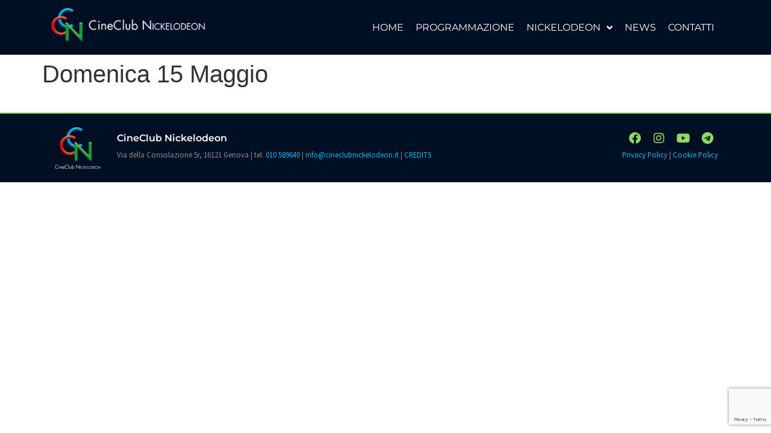

--- FILE ---
content_type: text/html; charset=utf-8
request_url: https://www.google.com/recaptcha/api2/anchor?ar=1&k=6LdugrwUAAAAAOGQl7QWGhd8_YLbtM7zMYjmJ131&co=aHR0cHM6Ly93d3cuY2luZWNsdWJuaWNrZWxvZGVvbi5pdDo0NDM.&hl=en&v=9TiwnJFHeuIw_s0wSd3fiKfN&size=invisible&anchor-ms=20000&execute-ms=30000&cb=l3x666yjuul1
body_size: 48560
content:
<!DOCTYPE HTML><html dir="ltr" lang="en"><head><meta http-equiv="Content-Type" content="text/html; charset=UTF-8">
<meta http-equiv="X-UA-Compatible" content="IE=edge">
<title>reCAPTCHA</title>
<style type="text/css">
/* cyrillic-ext */
@font-face {
  font-family: 'Roboto';
  font-style: normal;
  font-weight: 400;
  font-stretch: 100%;
  src: url(//fonts.gstatic.com/s/roboto/v48/KFO7CnqEu92Fr1ME7kSn66aGLdTylUAMa3GUBHMdazTgWw.woff2) format('woff2');
  unicode-range: U+0460-052F, U+1C80-1C8A, U+20B4, U+2DE0-2DFF, U+A640-A69F, U+FE2E-FE2F;
}
/* cyrillic */
@font-face {
  font-family: 'Roboto';
  font-style: normal;
  font-weight: 400;
  font-stretch: 100%;
  src: url(//fonts.gstatic.com/s/roboto/v48/KFO7CnqEu92Fr1ME7kSn66aGLdTylUAMa3iUBHMdazTgWw.woff2) format('woff2');
  unicode-range: U+0301, U+0400-045F, U+0490-0491, U+04B0-04B1, U+2116;
}
/* greek-ext */
@font-face {
  font-family: 'Roboto';
  font-style: normal;
  font-weight: 400;
  font-stretch: 100%;
  src: url(//fonts.gstatic.com/s/roboto/v48/KFO7CnqEu92Fr1ME7kSn66aGLdTylUAMa3CUBHMdazTgWw.woff2) format('woff2');
  unicode-range: U+1F00-1FFF;
}
/* greek */
@font-face {
  font-family: 'Roboto';
  font-style: normal;
  font-weight: 400;
  font-stretch: 100%;
  src: url(//fonts.gstatic.com/s/roboto/v48/KFO7CnqEu92Fr1ME7kSn66aGLdTylUAMa3-UBHMdazTgWw.woff2) format('woff2');
  unicode-range: U+0370-0377, U+037A-037F, U+0384-038A, U+038C, U+038E-03A1, U+03A3-03FF;
}
/* math */
@font-face {
  font-family: 'Roboto';
  font-style: normal;
  font-weight: 400;
  font-stretch: 100%;
  src: url(//fonts.gstatic.com/s/roboto/v48/KFO7CnqEu92Fr1ME7kSn66aGLdTylUAMawCUBHMdazTgWw.woff2) format('woff2');
  unicode-range: U+0302-0303, U+0305, U+0307-0308, U+0310, U+0312, U+0315, U+031A, U+0326-0327, U+032C, U+032F-0330, U+0332-0333, U+0338, U+033A, U+0346, U+034D, U+0391-03A1, U+03A3-03A9, U+03B1-03C9, U+03D1, U+03D5-03D6, U+03F0-03F1, U+03F4-03F5, U+2016-2017, U+2034-2038, U+203C, U+2040, U+2043, U+2047, U+2050, U+2057, U+205F, U+2070-2071, U+2074-208E, U+2090-209C, U+20D0-20DC, U+20E1, U+20E5-20EF, U+2100-2112, U+2114-2115, U+2117-2121, U+2123-214F, U+2190, U+2192, U+2194-21AE, U+21B0-21E5, U+21F1-21F2, U+21F4-2211, U+2213-2214, U+2216-22FF, U+2308-230B, U+2310, U+2319, U+231C-2321, U+2336-237A, U+237C, U+2395, U+239B-23B7, U+23D0, U+23DC-23E1, U+2474-2475, U+25AF, U+25B3, U+25B7, U+25BD, U+25C1, U+25CA, U+25CC, U+25FB, U+266D-266F, U+27C0-27FF, U+2900-2AFF, U+2B0E-2B11, U+2B30-2B4C, U+2BFE, U+3030, U+FF5B, U+FF5D, U+1D400-1D7FF, U+1EE00-1EEFF;
}
/* symbols */
@font-face {
  font-family: 'Roboto';
  font-style: normal;
  font-weight: 400;
  font-stretch: 100%;
  src: url(//fonts.gstatic.com/s/roboto/v48/KFO7CnqEu92Fr1ME7kSn66aGLdTylUAMaxKUBHMdazTgWw.woff2) format('woff2');
  unicode-range: U+0001-000C, U+000E-001F, U+007F-009F, U+20DD-20E0, U+20E2-20E4, U+2150-218F, U+2190, U+2192, U+2194-2199, U+21AF, U+21E6-21F0, U+21F3, U+2218-2219, U+2299, U+22C4-22C6, U+2300-243F, U+2440-244A, U+2460-24FF, U+25A0-27BF, U+2800-28FF, U+2921-2922, U+2981, U+29BF, U+29EB, U+2B00-2BFF, U+4DC0-4DFF, U+FFF9-FFFB, U+10140-1018E, U+10190-1019C, U+101A0, U+101D0-101FD, U+102E0-102FB, U+10E60-10E7E, U+1D2C0-1D2D3, U+1D2E0-1D37F, U+1F000-1F0FF, U+1F100-1F1AD, U+1F1E6-1F1FF, U+1F30D-1F30F, U+1F315, U+1F31C, U+1F31E, U+1F320-1F32C, U+1F336, U+1F378, U+1F37D, U+1F382, U+1F393-1F39F, U+1F3A7-1F3A8, U+1F3AC-1F3AF, U+1F3C2, U+1F3C4-1F3C6, U+1F3CA-1F3CE, U+1F3D4-1F3E0, U+1F3ED, U+1F3F1-1F3F3, U+1F3F5-1F3F7, U+1F408, U+1F415, U+1F41F, U+1F426, U+1F43F, U+1F441-1F442, U+1F444, U+1F446-1F449, U+1F44C-1F44E, U+1F453, U+1F46A, U+1F47D, U+1F4A3, U+1F4B0, U+1F4B3, U+1F4B9, U+1F4BB, U+1F4BF, U+1F4C8-1F4CB, U+1F4D6, U+1F4DA, U+1F4DF, U+1F4E3-1F4E6, U+1F4EA-1F4ED, U+1F4F7, U+1F4F9-1F4FB, U+1F4FD-1F4FE, U+1F503, U+1F507-1F50B, U+1F50D, U+1F512-1F513, U+1F53E-1F54A, U+1F54F-1F5FA, U+1F610, U+1F650-1F67F, U+1F687, U+1F68D, U+1F691, U+1F694, U+1F698, U+1F6AD, U+1F6B2, U+1F6B9-1F6BA, U+1F6BC, U+1F6C6-1F6CF, U+1F6D3-1F6D7, U+1F6E0-1F6EA, U+1F6F0-1F6F3, U+1F6F7-1F6FC, U+1F700-1F7FF, U+1F800-1F80B, U+1F810-1F847, U+1F850-1F859, U+1F860-1F887, U+1F890-1F8AD, U+1F8B0-1F8BB, U+1F8C0-1F8C1, U+1F900-1F90B, U+1F93B, U+1F946, U+1F984, U+1F996, U+1F9E9, U+1FA00-1FA6F, U+1FA70-1FA7C, U+1FA80-1FA89, U+1FA8F-1FAC6, U+1FACE-1FADC, U+1FADF-1FAE9, U+1FAF0-1FAF8, U+1FB00-1FBFF;
}
/* vietnamese */
@font-face {
  font-family: 'Roboto';
  font-style: normal;
  font-weight: 400;
  font-stretch: 100%;
  src: url(//fonts.gstatic.com/s/roboto/v48/KFO7CnqEu92Fr1ME7kSn66aGLdTylUAMa3OUBHMdazTgWw.woff2) format('woff2');
  unicode-range: U+0102-0103, U+0110-0111, U+0128-0129, U+0168-0169, U+01A0-01A1, U+01AF-01B0, U+0300-0301, U+0303-0304, U+0308-0309, U+0323, U+0329, U+1EA0-1EF9, U+20AB;
}
/* latin-ext */
@font-face {
  font-family: 'Roboto';
  font-style: normal;
  font-weight: 400;
  font-stretch: 100%;
  src: url(//fonts.gstatic.com/s/roboto/v48/KFO7CnqEu92Fr1ME7kSn66aGLdTylUAMa3KUBHMdazTgWw.woff2) format('woff2');
  unicode-range: U+0100-02BA, U+02BD-02C5, U+02C7-02CC, U+02CE-02D7, U+02DD-02FF, U+0304, U+0308, U+0329, U+1D00-1DBF, U+1E00-1E9F, U+1EF2-1EFF, U+2020, U+20A0-20AB, U+20AD-20C0, U+2113, U+2C60-2C7F, U+A720-A7FF;
}
/* latin */
@font-face {
  font-family: 'Roboto';
  font-style: normal;
  font-weight: 400;
  font-stretch: 100%;
  src: url(//fonts.gstatic.com/s/roboto/v48/KFO7CnqEu92Fr1ME7kSn66aGLdTylUAMa3yUBHMdazQ.woff2) format('woff2');
  unicode-range: U+0000-00FF, U+0131, U+0152-0153, U+02BB-02BC, U+02C6, U+02DA, U+02DC, U+0304, U+0308, U+0329, U+2000-206F, U+20AC, U+2122, U+2191, U+2193, U+2212, U+2215, U+FEFF, U+FFFD;
}
/* cyrillic-ext */
@font-face {
  font-family: 'Roboto';
  font-style: normal;
  font-weight: 500;
  font-stretch: 100%;
  src: url(//fonts.gstatic.com/s/roboto/v48/KFO7CnqEu92Fr1ME7kSn66aGLdTylUAMa3GUBHMdazTgWw.woff2) format('woff2');
  unicode-range: U+0460-052F, U+1C80-1C8A, U+20B4, U+2DE0-2DFF, U+A640-A69F, U+FE2E-FE2F;
}
/* cyrillic */
@font-face {
  font-family: 'Roboto';
  font-style: normal;
  font-weight: 500;
  font-stretch: 100%;
  src: url(//fonts.gstatic.com/s/roboto/v48/KFO7CnqEu92Fr1ME7kSn66aGLdTylUAMa3iUBHMdazTgWw.woff2) format('woff2');
  unicode-range: U+0301, U+0400-045F, U+0490-0491, U+04B0-04B1, U+2116;
}
/* greek-ext */
@font-face {
  font-family: 'Roboto';
  font-style: normal;
  font-weight: 500;
  font-stretch: 100%;
  src: url(//fonts.gstatic.com/s/roboto/v48/KFO7CnqEu92Fr1ME7kSn66aGLdTylUAMa3CUBHMdazTgWw.woff2) format('woff2');
  unicode-range: U+1F00-1FFF;
}
/* greek */
@font-face {
  font-family: 'Roboto';
  font-style: normal;
  font-weight: 500;
  font-stretch: 100%;
  src: url(//fonts.gstatic.com/s/roboto/v48/KFO7CnqEu92Fr1ME7kSn66aGLdTylUAMa3-UBHMdazTgWw.woff2) format('woff2');
  unicode-range: U+0370-0377, U+037A-037F, U+0384-038A, U+038C, U+038E-03A1, U+03A3-03FF;
}
/* math */
@font-face {
  font-family: 'Roboto';
  font-style: normal;
  font-weight: 500;
  font-stretch: 100%;
  src: url(//fonts.gstatic.com/s/roboto/v48/KFO7CnqEu92Fr1ME7kSn66aGLdTylUAMawCUBHMdazTgWw.woff2) format('woff2');
  unicode-range: U+0302-0303, U+0305, U+0307-0308, U+0310, U+0312, U+0315, U+031A, U+0326-0327, U+032C, U+032F-0330, U+0332-0333, U+0338, U+033A, U+0346, U+034D, U+0391-03A1, U+03A3-03A9, U+03B1-03C9, U+03D1, U+03D5-03D6, U+03F0-03F1, U+03F4-03F5, U+2016-2017, U+2034-2038, U+203C, U+2040, U+2043, U+2047, U+2050, U+2057, U+205F, U+2070-2071, U+2074-208E, U+2090-209C, U+20D0-20DC, U+20E1, U+20E5-20EF, U+2100-2112, U+2114-2115, U+2117-2121, U+2123-214F, U+2190, U+2192, U+2194-21AE, U+21B0-21E5, U+21F1-21F2, U+21F4-2211, U+2213-2214, U+2216-22FF, U+2308-230B, U+2310, U+2319, U+231C-2321, U+2336-237A, U+237C, U+2395, U+239B-23B7, U+23D0, U+23DC-23E1, U+2474-2475, U+25AF, U+25B3, U+25B7, U+25BD, U+25C1, U+25CA, U+25CC, U+25FB, U+266D-266F, U+27C0-27FF, U+2900-2AFF, U+2B0E-2B11, U+2B30-2B4C, U+2BFE, U+3030, U+FF5B, U+FF5D, U+1D400-1D7FF, U+1EE00-1EEFF;
}
/* symbols */
@font-face {
  font-family: 'Roboto';
  font-style: normal;
  font-weight: 500;
  font-stretch: 100%;
  src: url(//fonts.gstatic.com/s/roboto/v48/KFO7CnqEu92Fr1ME7kSn66aGLdTylUAMaxKUBHMdazTgWw.woff2) format('woff2');
  unicode-range: U+0001-000C, U+000E-001F, U+007F-009F, U+20DD-20E0, U+20E2-20E4, U+2150-218F, U+2190, U+2192, U+2194-2199, U+21AF, U+21E6-21F0, U+21F3, U+2218-2219, U+2299, U+22C4-22C6, U+2300-243F, U+2440-244A, U+2460-24FF, U+25A0-27BF, U+2800-28FF, U+2921-2922, U+2981, U+29BF, U+29EB, U+2B00-2BFF, U+4DC0-4DFF, U+FFF9-FFFB, U+10140-1018E, U+10190-1019C, U+101A0, U+101D0-101FD, U+102E0-102FB, U+10E60-10E7E, U+1D2C0-1D2D3, U+1D2E0-1D37F, U+1F000-1F0FF, U+1F100-1F1AD, U+1F1E6-1F1FF, U+1F30D-1F30F, U+1F315, U+1F31C, U+1F31E, U+1F320-1F32C, U+1F336, U+1F378, U+1F37D, U+1F382, U+1F393-1F39F, U+1F3A7-1F3A8, U+1F3AC-1F3AF, U+1F3C2, U+1F3C4-1F3C6, U+1F3CA-1F3CE, U+1F3D4-1F3E0, U+1F3ED, U+1F3F1-1F3F3, U+1F3F5-1F3F7, U+1F408, U+1F415, U+1F41F, U+1F426, U+1F43F, U+1F441-1F442, U+1F444, U+1F446-1F449, U+1F44C-1F44E, U+1F453, U+1F46A, U+1F47D, U+1F4A3, U+1F4B0, U+1F4B3, U+1F4B9, U+1F4BB, U+1F4BF, U+1F4C8-1F4CB, U+1F4D6, U+1F4DA, U+1F4DF, U+1F4E3-1F4E6, U+1F4EA-1F4ED, U+1F4F7, U+1F4F9-1F4FB, U+1F4FD-1F4FE, U+1F503, U+1F507-1F50B, U+1F50D, U+1F512-1F513, U+1F53E-1F54A, U+1F54F-1F5FA, U+1F610, U+1F650-1F67F, U+1F687, U+1F68D, U+1F691, U+1F694, U+1F698, U+1F6AD, U+1F6B2, U+1F6B9-1F6BA, U+1F6BC, U+1F6C6-1F6CF, U+1F6D3-1F6D7, U+1F6E0-1F6EA, U+1F6F0-1F6F3, U+1F6F7-1F6FC, U+1F700-1F7FF, U+1F800-1F80B, U+1F810-1F847, U+1F850-1F859, U+1F860-1F887, U+1F890-1F8AD, U+1F8B0-1F8BB, U+1F8C0-1F8C1, U+1F900-1F90B, U+1F93B, U+1F946, U+1F984, U+1F996, U+1F9E9, U+1FA00-1FA6F, U+1FA70-1FA7C, U+1FA80-1FA89, U+1FA8F-1FAC6, U+1FACE-1FADC, U+1FADF-1FAE9, U+1FAF0-1FAF8, U+1FB00-1FBFF;
}
/* vietnamese */
@font-face {
  font-family: 'Roboto';
  font-style: normal;
  font-weight: 500;
  font-stretch: 100%;
  src: url(//fonts.gstatic.com/s/roboto/v48/KFO7CnqEu92Fr1ME7kSn66aGLdTylUAMa3OUBHMdazTgWw.woff2) format('woff2');
  unicode-range: U+0102-0103, U+0110-0111, U+0128-0129, U+0168-0169, U+01A0-01A1, U+01AF-01B0, U+0300-0301, U+0303-0304, U+0308-0309, U+0323, U+0329, U+1EA0-1EF9, U+20AB;
}
/* latin-ext */
@font-face {
  font-family: 'Roboto';
  font-style: normal;
  font-weight: 500;
  font-stretch: 100%;
  src: url(//fonts.gstatic.com/s/roboto/v48/KFO7CnqEu92Fr1ME7kSn66aGLdTylUAMa3KUBHMdazTgWw.woff2) format('woff2');
  unicode-range: U+0100-02BA, U+02BD-02C5, U+02C7-02CC, U+02CE-02D7, U+02DD-02FF, U+0304, U+0308, U+0329, U+1D00-1DBF, U+1E00-1E9F, U+1EF2-1EFF, U+2020, U+20A0-20AB, U+20AD-20C0, U+2113, U+2C60-2C7F, U+A720-A7FF;
}
/* latin */
@font-face {
  font-family: 'Roboto';
  font-style: normal;
  font-weight: 500;
  font-stretch: 100%;
  src: url(//fonts.gstatic.com/s/roboto/v48/KFO7CnqEu92Fr1ME7kSn66aGLdTylUAMa3yUBHMdazQ.woff2) format('woff2');
  unicode-range: U+0000-00FF, U+0131, U+0152-0153, U+02BB-02BC, U+02C6, U+02DA, U+02DC, U+0304, U+0308, U+0329, U+2000-206F, U+20AC, U+2122, U+2191, U+2193, U+2212, U+2215, U+FEFF, U+FFFD;
}
/* cyrillic-ext */
@font-face {
  font-family: 'Roboto';
  font-style: normal;
  font-weight: 900;
  font-stretch: 100%;
  src: url(//fonts.gstatic.com/s/roboto/v48/KFO7CnqEu92Fr1ME7kSn66aGLdTylUAMa3GUBHMdazTgWw.woff2) format('woff2');
  unicode-range: U+0460-052F, U+1C80-1C8A, U+20B4, U+2DE0-2DFF, U+A640-A69F, U+FE2E-FE2F;
}
/* cyrillic */
@font-face {
  font-family: 'Roboto';
  font-style: normal;
  font-weight: 900;
  font-stretch: 100%;
  src: url(//fonts.gstatic.com/s/roboto/v48/KFO7CnqEu92Fr1ME7kSn66aGLdTylUAMa3iUBHMdazTgWw.woff2) format('woff2');
  unicode-range: U+0301, U+0400-045F, U+0490-0491, U+04B0-04B1, U+2116;
}
/* greek-ext */
@font-face {
  font-family: 'Roboto';
  font-style: normal;
  font-weight: 900;
  font-stretch: 100%;
  src: url(//fonts.gstatic.com/s/roboto/v48/KFO7CnqEu92Fr1ME7kSn66aGLdTylUAMa3CUBHMdazTgWw.woff2) format('woff2');
  unicode-range: U+1F00-1FFF;
}
/* greek */
@font-face {
  font-family: 'Roboto';
  font-style: normal;
  font-weight: 900;
  font-stretch: 100%;
  src: url(//fonts.gstatic.com/s/roboto/v48/KFO7CnqEu92Fr1ME7kSn66aGLdTylUAMa3-UBHMdazTgWw.woff2) format('woff2');
  unicode-range: U+0370-0377, U+037A-037F, U+0384-038A, U+038C, U+038E-03A1, U+03A3-03FF;
}
/* math */
@font-face {
  font-family: 'Roboto';
  font-style: normal;
  font-weight: 900;
  font-stretch: 100%;
  src: url(//fonts.gstatic.com/s/roboto/v48/KFO7CnqEu92Fr1ME7kSn66aGLdTylUAMawCUBHMdazTgWw.woff2) format('woff2');
  unicode-range: U+0302-0303, U+0305, U+0307-0308, U+0310, U+0312, U+0315, U+031A, U+0326-0327, U+032C, U+032F-0330, U+0332-0333, U+0338, U+033A, U+0346, U+034D, U+0391-03A1, U+03A3-03A9, U+03B1-03C9, U+03D1, U+03D5-03D6, U+03F0-03F1, U+03F4-03F5, U+2016-2017, U+2034-2038, U+203C, U+2040, U+2043, U+2047, U+2050, U+2057, U+205F, U+2070-2071, U+2074-208E, U+2090-209C, U+20D0-20DC, U+20E1, U+20E5-20EF, U+2100-2112, U+2114-2115, U+2117-2121, U+2123-214F, U+2190, U+2192, U+2194-21AE, U+21B0-21E5, U+21F1-21F2, U+21F4-2211, U+2213-2214, U+2216-22FF, U+2308-230B, U+2310, U+2319, U+231C-2321, U+2336-237A, U+237C, U+2395, U+239B-23B7, U+23D0, U+23DC-23E1, U+2474-2475, U+25AF, U+25B3, U+25B7, U+25BD, U+25C1, U+25CA, U+25CC, U+25FB, U+266D-266F, U+27C0-27FF, U+2900-2AFF, U+2B0E-2B11, U+2B30-2B4C, U+2BFE, U+3030, U+FF5B, U+FF5D, U+1D400-1D7FF, U+1EE00-1EEFF;
}
/* symbols */
@font-face {
  font-family: 'Roboto';
  font-style: normal;
  font-weight: 900;
  font-stretch: 100%;
  src: url(//fonts.gstatic.com/s/roboto/v48/KFO7CnqEu92Fr1ME7kSn66aGLdTylUAMaxKUBHMdazTgWw.woff2) format('woff2');
  unicode-range: U+0001-000C, U+000E-001F, U+007F-009F, U+20DD-20E0, U+20E2-20E4, U+2150-218F, U+2190, U+2192, U+2194-2199, U+21AF, U+21E6-21F0, U+21F3, U+2218-2219, U+2299, U+22C4-22C6, U+2300-243F, U+2440-244A, U+2460-24FF, U+25A0-27BF, U+2800-28FF, U+2921-2922, U+2981, U+29BF, U+29EB, U+2B00-2BFF, U+4DC0-4DFF, U+FFF9-FFFB, U+10140-1018E, U+10190-1019C, U+101A0, U+101D0-101FD, U+102E0-102FB, U+10E60-10E7E, U+1D2C0-1D2D3, U+1D2E0-1D37F, U+1F000-1F0FF, U+1F100-1F1AD, U+1F1E6-1F1FF, U+1F30D-1F30F, U+1F315, U+1F31C, U+1F31E, U+1F320-1F32C, U+1F336, U+1F378, U+1F37D, U+1F382, U+1F393-1F39F, U+1F3A7-1F3A8, U+1F3AC-1F3AF, U+1F3C2, U+1F3C4-1F3C6, U+1F3CA-1F3CE, U+1F3D4-1F3E0, U+1F3ED, U+1F3F1-1F3F3, U+1F3F5-1F3F7, U+1F408, U+1F415, U+1F41F, U+1F426, U+1F43F, U+1F441-1F442, U+1F444, U+1F446-1F449, U+1F44C-1F44E, U+1F453, U+1F46A, U+1F47D, U+1F4A3, U+1F4B0, U+1F4B3, U+1F4B9, U+1F4BB, U+1F4BF, U+1F4C8-1F4CB, U+1F4D6, U+1F4DA, U+1F4DF, U+1F4E3-1F4E6, U+1F4EA-1F4ED, U+1F4F7, U+1F4F9-1F4FB, U+1F4FD-1F4FE, U+1F503, U+1F507-1F50B, U+1F50D, U+1F512-1F513, U+1F53E-1F54A, U+1F54F-1F5FA, U+1F610, U+1F650-1F67F, U+1F687, U+1F68D, U+1F691, U+1F694, U+1F698, U+1F6AD, U+1F6B2, U+1F6B9-1F6BA, U+1F6BC, U+1F6C6-1F6CF, U+1F6D3-1F6D7, U+1F6E0-1F6EA, U+1F6F0-1F6F3, U+1F6F7-1F6FC, U+1F700-1F7FF, U+1F800-1F80B, U+1F810-1F847, U+1F850-1F859, U+1F860-1F887, U+1F890-1F8AD, U+1F8B0-1F8BB, U+1F8C0-1F8C1, U+1F900-1F90B, U+1F93B, U+1F946, U+1F984, U+1F996, U+1F9E9, U+1FA00-1FA6F, U+1FA70-1FA7C, U+1FA80-1FA89, U+1FA8F-1FAC6, U+1FACE-1FADC, U+1FADF-1FAE9, U+1FAF0-1FAF8, U+1FB00-1FBFF;
}
/* vietnamese */
@font-face {
  font-family: 'Roboto';
  font-style: normal;
  font-weight: 900;
  font-stretch: 100%;
  src: url(//fonts.gstatic.com/s/roboto/v48/KFO7CnqEu92Fr1ME7kSn66aGLdTylUAMa3OUBHMdazTgWw.woff2) format('woff2');
  unicode-range: U+0102-0103, U+0110-0111, U+0128-0129, U+0168-0169, U+01A0-01A1, U+01AF-01B0, U+0300-0301, U+0303-0304, U+0308-0309, U+0323, U+0329, U+1EA0-1EF9, U+20AB;
}
/* latin-ext */
@font-face {
  font-family: 'Roboto';
  font-style: normal;
  font-weight: 900;
  font-stretch: 100%;
  src: url(//fonts.gstatic.com/s/roboto/v48/KFO7CnqEu92Fr1ME7kSn66aGLdTylUAMa3KUBHMdazTgWw.woff2) format('woff2');
  unicode-range: U+0100-02BA, U+02BD-02C5, U+02C7-02CC, U+02CE-02D7, U+02DD-02FF, U+0304, U+0308, U+0329, U+1D00-1DBF, U+1E00-1E9F, U+1EF2-1EFF, U+2020, U+20A0-20AB, U+20AD-20C0, U+2113, U+2C60-2C7F, U+A720-A7FF;
}
/* latin */
@font-face {
  font-family: 'Roboto';
  font-style: normal;
  font-weight: 900;
  font-stretch: 100%;
  src: url(//fonts.gstatic.com/s/roboto/v48/KFO7CnqEu92Fr1ME7kSn66aGLdTylUAMa3yUBHMdazQ.woff2) format('woff2');
  unicode-range: U+0000-00FF, U+0131, U+0152-0153, U+02BB-02BC, U+02C6, U+02DA, U+02DC, U+0304, U+0308, U+0329, U+2000-206F, U+20AC, U+2122, U+2191, U+2193, U+2212, U+2215, U+FEFF, U+FFFD;
}

</style>
<link rel="stylesheet" type="text/css" href="https://www.gstatic.com/recaptcha/releases/9TiwnJFHeuIw_s0wSd3fiKfN/styles__ltr.css">
<script nonce="frLMD6aUCQin7bHJkJakVA" type="text/javascript">window['__recaptcha_api'] = 'https://www.google.com/recaptcha/api2/';</script>
<script type="text/javascript" src="https://www.gstatic.com/recaptcha/releases/9TiwnJFHeuIw_s0wSd3fiKfN/recaptcha__en.js" nonce="frLMD6aUCQin7bHJkJakVA">
      
    </script></head>
<body><div id="rc-anchor-alert" class="rc-anchor-alert"></div>
<input type="hidden" id="recaptcha-token" value="[base64]">
<script type="text/javascript" nonce="frLMD6aUCQin7bHJkJakVA">
      recaptcha.anchor.Main.init("[\x22ainput\x22,[\x22bgdata\x22,\x22\x22,\[base64]/[base64]/[base64]/KE4oMTI0LHYsdi5HKSxMWihsLHYpKTpOKDEyNCx2LGwpLFYpLHYpLFQpKSxGKDE3MSx2KX0scjc9ZnVuY3Rpb24obCl7cmV0dXJuIGx9LEM9ZnVuY3Rpb24obCxWLHYpe04odixsLFYpLFZbYWtdPTI3OTZ9LG49ZnVuY3Rpb24obCxWKXtWLlg9KChWLlg/[base64]/[base64]/[base64]/[base64]/[base64]/[base64]/[base64]/[base64]/[base64]/[base64]/[base64]\\u003d\x22,\[base64]\\u003d\\u003d\x22,\x22IEnCpcO1ZwzDuTxfwqzCnsKBw7kMw6bDicKUUsOnYGXDp3XCnMOHw5/[base64]/wrLDiMKtwrcLCMOOwoXDkB97wqTCr0XDuDTDucK7w5kTwqY5bVB2wrZnKsKrwoIiRnvCsBnCmnpmw4FlwrN7GnfDuQDDrMKswrR4I8OgwpvCpMOpURwdw4lsRAMyw7QuJMKCw4Fowp5qwrkTSsKICMK+wqBvWARXBFPCliJgCWnDqMKQKMKpIcOHOMKmG2Axw7gDeB/DkmzCgcObwrDDlsOMwo9zIlvDlsOuNljDqiJYNWJ8JsKJOMKUYMK/w6vCrybDlsOUw7fDok4hBzpaw5/[base64]/Co3QyazlsDxfDmsOQw6jDh8Kmw6pKbMOBb3F9wqnDnBFww7jDlcK7GR/DusKqwoIvIEPCpSVvw6gmwqHCoko+QcONfkxjw44cBMKPwoUYwo1jW8OAf8OFw65nAyzDjkPCucK2KcKYGMK1CMKFw5vCtcKSwoAww5HDiV4Hw77DnAvCuVZdw7EfIMK/Hi/[base64]/w5bDicKuwpdJw5nCgRMzwqrCm2rCisKUwoA1w4gYV8OXEzNuwqbDvw3Crn7Di0HDsXDCtcKfIFZiwrcKw7rClwXCmsOHw78SwpxgCsO/wp3DrMKYwrfCrxgqwpvDpMOEAh4VwrzCmjhcUHBvw5bCnnYLHlDCrTjCklLCucO8wqfDrmnDsXPDoMKaOllzwqvDpcKfwoHDjMOPBMKTwq8pRCjDmSE6wo7DhU8gbsKBU8K1aznCpcOxGcOXTMKDwrxCw4jCsXzChsKTWcK0c8O7wqwHFMO4w6B/wpjDn8OKQEc4f8KDw719UMKEZnzDqcOfwrMKSMOxw7zCryHCgAY6wpEEwoUkXsKuScKgYCPDilhPWcKGwonDvcK3w5fDsMK8w4nDjxPCpEzCkcK7w7HCnMKiwrXDhWzDrcKtI8K3XivDvMOcwpXDnsO/w6rCj8OCwrsiVsKRw7NqVSA1woIXwo47FsKqw5bDv2rDqsK7w7XCj8OPDXFgwrUxwofCrcKVwqE7P8KvHkPDnMOBwpDCgcOtwq/CsQTDswjCoMOuw4LDmcKUwpQbwp1HCMOnwq85wrp6fcO1wpU8e8K8w6RpZMKuwps4w6kuwovClxrDvj/ClVDCmsOiGsKxw41zwpzDkcOmMMKSVANXPcKBaSZBbcOIE8K4c8OfIMO3wozDr0HDtsKrw6vClyjCogV2XAXCpBMIw7k3w6ASwoLCjwnCujHDh8KdOsO0woZlwozDnsOiw5XDil9ERMKsCcKnwq/[base64]/[base64]/CkUnCt8OCbDTDtS4Ow7h2woPDqMK7w75/QGHDl8OvCRQtIXk+wr7DjHwww5DCj8KeCcOKFU0qw4VDScOiw4fClMO5w6zDusOJZgdeBhoeAFsVw6LDlkZBcMKOwqcNwpxEa8KmOMKEF8KHw5bDscKiBMOVwpfCkcK/w4gow6UFw6wOa8KhSC1NwpPDqsOwwoDCtMOqwqfDk1/CjX/[base64]/CqFrDu8OewrLDhwMUw4XDgcOwXcO2TcO6woIAVFVBw5vDpMOywpYRY2HDnMKtwrjCv14dw5XDhcOYB3PDnMOXLTTCn8OqGBPCm2wwwo7CmSXDgUZ2w69Jd8KNE29BwpXCvMK3w4bDl8K+w4vDoz1uasKcwozClcKnZRcmw4jDtXATw4jDmFAQw57DnMOFOk/DgnbDlcKIIVgswpbCs8OxwqYJwrzCtMOvwo5fw5/Cu8KfL3NZQgFVC8O7w7vDsEYDw7sBFnXDrMOwR8OuIMO6ZTFowpvDjzxdwrzDkTjDkMOqw78ZbMOhwoRXeMKjScK/w7cKw57DoMKgdjfDkcKtw53DmcOgwrbCl8OAcR8Hw7AOfVnDkMOrwp3CiMOtw6DChMOXwpXCtRTDm1ZywrPDosO+DjhCNgDDviU1wrrCocKXw4HDmi3Cv8K5w6htw5XDjMKHw4JIdMOqwpnCvjDDujXDiURWWzrCilUdXyZ3wr9Gf8OAfCILVBPDi8KFw69/w6UKw7TCuV/[base64]/[base64]/[base64]/CkMKAIcKXMsKQwrzDp8Kaw6Nfw5bCucKxw5Y2XcKNfcOjBcOrw6/Cp2bCpMOXbgzCg1bDsHQgwpjCjsKAScO6w48fw5gzMH4wwolLD8KPwpMgZEx0wocAwqjCkGTCv8K5SUBYw4DDtARGGMOGwpnDmMOiwrzCtEbDpsKxUhZ2w6rDlW5hYcOHwqZzw5bCn8OIwrM/[base64]/DsMOQwrHDhsO4wqdXwpvDh8Oyw4vDkiPDo8Kaw6zDtzPCgMKyw4zDjMOkGUvDgcK1F8OIwqQhXsKWKMOHF8KCEU4Rwr8XW8O2HETCkWzDp1/CsMOyIDHCgFvDr8Omw5DDgVnCrcOgwq9UGS09wqRZw40ew4rCucK+UMK1AsKaOUPCp8KJEcOAQTQRwq7DgMKkw7jDkMK/wonCmMKYw4c0w5zCm8KPfsKxBMOew7dkwpUbwrY9NlPDsMOnacOOw7BLw4FSwoRgMCdmwo1fw5dbVMKOQApowo7DmcOJw6jDh8KlZS/DoAvDjnzCgnfCscOWGsOaFVLDjcOIL8Ocw5JwSQjDu3DDnj3Cugoewo7CshYfwqzCsMKbwqxZwr0pBFPCvsKEwpR/OXpSLMK/wqXCiMKeesOyHMKywrsxNcORw4bDqcKpFwFBw4bCtwNCch1bw7/CtMOjKcOFLTnCiwxmwqwIFnXCv8K4w79ze3plNsOvwog9f8KLIMKowoFqwp55dD/CjHJUwoHCp8KdIGVlw5ozwqkuZsKUw5HCsX3DpcOueMOUwoTChz9WNAXCicOCw6rCoz/[base64]/CgcK/WS3CjGjDhsKPw73Dj2siH8KBw6jDuipIDXLCiUMrw4IEMMOww6F2fGDDrsKgSwsJw69hZcO9w6DDl8KLJ8KzScKkwqbCocO9UyMRwp4kTMKoecOmwrTDnVzCt8OGw7jDrjoJccOGPx3CoAJIwqxBX0p4wpPCi1Vrw7HCksOgw6wKRsOtwr3DqsOlHsOhwp/CisOSwpjCqWnCv3xsbnLDgMKcGEtKwrbCv8Kvwp1HwrvDmsOvwqnCh1NVUnoYwqo6woXCoRonw4Y4w6gGw6rDicO3X8KGesK9wr/CtcKEwq7Ds39uw5DCvcOURSA/LMKJDCbDvBHCqQrCgsOIdsKdw4TDnsOWXAjClMKnw5B+KsKRw4HCj1LCqMK1aG/Dr1HDjyPCqz7CjMOYw5xRwrXCgDTCsQQrw6smwoVNEcK/JcKdw55Jw7tVwqHCoA7Dg28ywrjCpSPDiA/DsDUNw4PDqMKgw5kEUwvDjk3CksOqw4Bgw57DncODw5PCgR3CgMKTwojDq8Ohw64mJTvCqG3DjBweNEbDoh95w60ywpDCpHPClkbDr8KRwo/CpRIPwprCpMKowpY/RcKuwoJOMlfDhUAhScKqw7AWw4/Ct8O4wqTDvcOzJjXDp8K6wqLCsx3Dl8KhOcKnw7DClMKcwoTDsx4GC8K9UGlow4J5wqwmwoRmwqlww5/[base64]/CngXDi8KtwpDCmgMFODUyRhZ1w4oOw4HDmHB2wpHDrCvCq1LDrMOABMOgS8K1wqBfaz3DhsK2dl3DncOHwq7DkRDDrQInwq7Cuy85wpjDuTrDucOJw4xOwqHDisOYw6p9wp0PwoBWw6gxdMK/[base64]/DoWfCgMK6w6vCsE9Nwqctw5UOwoNOQcKlU8KKFhrDr8K2w5VMIhJyRMOLDz4BGMONw5pZbMKtL8OxV8KrbwTDjn1XLsKUw6dMwoDDusK1w6/DucKrVmUEwrhdM8ONwp3DtcOVAcKAA8KUw550w4ZXwq3Dq1jCrcKcDHgUWGXDoGnCvEE6T1QlR2XDrjHDpXTDscOCQBYpW8Krwo/[base64]/CvMOVXMOpwrwgw7jDlsKVN2XCk8KPcMOrdDtUE8ORBm7DqTpHw7fDhQTCj3LCjg/DsRTDnkoYwonDojTDtMOqPQsRLcKdwq5Ew78lw5vDpTEAw5h4BMKKXSnCl8KQb8OzQT7CojHDvlcNFy4FHcOCN8Odw5Efw4RWOMOkwoPDkFsAPgrDhMK5wo1CE8O9BVrDjsO/w4XDisKywqIawqhXZCRPBELDj17Clm/ClnHCm8KsYsO7a8OTIEjDrMOWew3DglRNXF7Dv8KQbsO8woRWOFgLRsORQcKcwoYVfMKXw57DoGgmQQfCmDMIwrA0wpnDkHTDsCYXwrZRw5rDim7CmcKSFMKhw7/DlHd+wqnDiQ1FQcKvLxxnw7B+w6Ikw6ZSwrBvOsOPJcOKVcOPQcOBMMOYw4jDj03Cvk/[base64]/[base64]/Cj8OGC8KndAokbS3DusKHw5Zjw5vDv2vCiHvDhgTDo3pGwqPDs8Ozw7wsOcOJw6LCisKFw60yAcOtwpPCrcKxZsO0ScObw7N/[base64]/CgMKrw45Hw5U5ZTtkXsKgw71nw5gOw4Q9d8O1wr8Qwp99NMOfHcOhw40ewp7CkGvDkMKew5LDtcOJPxs8M8OdUSvCv8KWwpltwp/[base64]/CkyPDnsO0P8KZQ8Krwo/CpkRfaVJnworChcO7R8OSwqIxAsO+Ym/CgsKVw6/CszTCtsKAw7bCp8OtMsOYfzpRQ8KqGyMXwo95w7XDhjxWwqNzw6ssYCTDgsKgw6dTNMKPwpXCtSZQccKmwrTDgGXCqBshw4xfwqQeEcKBZWMpw5/CusOhO0d6w60xw4XDtQtqw63CmzUwbC3CpSoCSMKow57DlmdHEcKcV3I9CMOFLxwAw7LCqMKmKhXDvcOEwoPDtFYXwqjDhMOhw6pFw5TDj8KAI8OzEn54wrDCjHzDnhk0w7LCswFmw4nDu8OeZkQrMcOqIA5Kd2rDl8Kyf8KZwqjDh8O7dnYmwqF/DMKga8OULsOlFMO4McOnwofDt8OSIlHCi1EOwobCqMKsQMOaw4E2w6TDnsOgOBNJUMORw7XCtMOGbSQMUcKzwqlUwqPDrnzCgsK5w7FdRMOUe8OyPMO4w63ClsONAXJQw4pvwrE7wqXDkwnCssKoTcK8w4PDtHk2wrNPw551w4xFw6HDvXrCvynCp2VSwr/[base64]/Du10oAcO7BcOuKRhAOMKBw4LCmBRTVHbDkB9UTCYcG0zCvyTDjg7DlR3DoMK2WMOTR8K3SMO5C8OxSlENMhpgQcK4FVlGw7fClsK3fcKEwqF2wq85w5jDpMOSwoItworDp2jChcOQLsK4woMgIQ0RDx7CuToIOhDDnx7ChmcAwrY3w6bDsjFLbMOVG8O/XMOlw6DDkAUnME3Ck8K2wrk8w5AKwpvCo8KNwpVWd3gmaMKRIsKIw7tuw4pFwrEmYcKAwocXw5p4wocxw6XDg8ORA8ORX0lGw4XCscOIM8K2JVTCj8Ocw7rDoMKYwpcvRsK7wrzCuSzDusKQw5HDhsOYRcOLw53CnMOYGMKNwpfDp8OiNsOuwrBrDcOzwr/Cp8ORUcONI8OOABLDiXopw5Fpw57CtsKHAMKvw4jDklhJwqbCg8OqwqFRfWjCocOEI8OrwqPCgFXCmSETwqM2wpo8w5lANTvCh18WwrbCh8KLYsKyCXHCkcKIwpkww67DgxJfwq1SCg/DvVXCkyNxwqQfwrZcw7dZck/ChMK9w6oPVDlKaH4OS2dtU8OqczQPw5xUw5DCqcOowpJtEGtaw7AZOyZqwpbDoMObJWHCp2xQTMKUcnZQX8OLw4fDhMOiwoZZCsKMKEM9H8K0TsOBwpofVsKuYQDCicOZwpfDt8OmB8OXSBPDhMKpw7/CqhvDucKmw5c7w5xKwqPDqMKMwoM1MS0CZMKOw5I5w43CjRcvwoINYcOdw7EpwowvJsOKdMK4w7rDtMKZYsKuwq0Tw7DDncKtPTEnE8K1MgbCnMOvwotHw61Uwps8wqvDuMOfWcOXw5DDvcKfw6M/S07DjcKZw4DCjcKiBghgw4vDtMKhO3TCjsOCwoTDjMOJw6zCjMOww68ew6/[base64]/DriXClcOmwq9ZNRPDjRzCqmNdwr9zw4xbw5N/[base64]/CqcOgwpBBPQI3wppQw6VEw5XCn8OXw4vDpsKVZsOpDn8/w5MAwqRdwpETw7HDmsKFfQvCk8OXYWbClAfDoxzDhsOAwrzCp8OicMKJT8Kcw6cfKMOGA8Kow44hXEfDt3jDscOcw4nDvHQ3FcKOw4wzY3kzQR0Jw5/CsFLDtVwsbX/[base64]/CjHdfw5YLCcOPw7PCv8OXwq9Ow55vwqLCucOjPsKew7FzMF/DqcO5OcKFw4osw4NHw5DDlsKzw5olwpDDosKNw7tOw4LDoMO1wr7Cp8Khw7h7GgPDscOABMKmwqLDpF82wrTDt3Rtw4MOw5wCD8K/[base64]/DrnHCnjnCvsKUwr/CrsK3EnrDvlFGXsOawrfCok5VOilremtkYcO+wq4MGDY9KHY8w4Ecw5ohwo9XKMOxw4E9I8KVwoctwrvCncOxEGpSOwDCnXpiwqbCvMKgC0g0w7VeAsOKw6TCiXvDjWYiw5EQAsO/E8KIIHHDmiTDlsO8wpXDqMKDWj0GXmxww60Aw60Pw6vDpsOFC2XCjcK/[base64]/DnU7CtEBewrzCucOoKMOOOsOGwq/[base64]/CvjjCtzvCrRDCiSLDqyt/eTczTHwowr/DqsOLwptFeMKGVsKFwqHDl13ClcKpwpd2OsKvQAxlw5slwptZF8OdeSUEw4JxJ8K7ecKkSljCm0xGesOXG3jDmj9kN8OWa8K2wqBULsKjS8O4YcKaw5svVVMLMQfDt1LCrD7DrHYvAQDDrMKowofCoMKHBDXDp2PCscOlwq/DmTbDhsKIwo1RaynCoHtSAELClcKCTE5SwrjDt8K5VhEzfMKRYzLDrMKuEjjDssKBw7AmJEFlTcOXH8ONT0plHAHDhnnCkj01wp/[base64]/DicO5wp1HVcO5wqPCiG0Aw5kPW8K7JUHDgnnDiwIQQTDDqcOtwqbDrmMETz1NJsKJwqEDwo1uw4XDqFMFLyLCtj/DtcONTQrDqsKwwr5uw65SwpMOw5sffMKhYDFEKcK+w7fCuzUqwrzDqMKsw6UzL8KfOMKUw48Pw7nDk1fCocKxwoDDncOOwoxowoHDt8KURyJ6w7XCqcKcw5A9ccOTEycYw7QCYnXDvcOPw4BbA8OdVD8Vw5vDumx+XGh/IMO1wpLDtVdiw5wsccKRDcOjwo/DrVPCkAbCtsOKeMOLHx3Cl8K1woPCpGYqwqJ/w6sTCsKFwpp6dgzCv0QMDCBGcMKHw6bDtzdFD0NKwrHCg8K2f8OswoXDvSLDn0DCpMOuwowHWQxYw6p4NcKuKMKDw7XDqVhoeMKzwoRpXsOnwq3DqzzDqm7CjQQKbMODw441wpUGw6Z/aWnCq8OgUFkCFcKHYUEOwrkBPmvCgcKgwpMma8OrwrwjwoPDi8KUw740w7HCjwLCl8O/[base64]/w6vCuTfDpQnCmMOawp4qR1jCtcKRNhBzwqxjwqwrwq3CusKEUCY+wpnCosK+w5Y6TXDDtsOxw4rCvWhmw5PCi8KaJgMrWcO+FcOJw6nDrSjCjMO4wo7CsMOQXMOoGMKLNMOQwprCoWnDnTFcwq/[base64]/CgwjCn8O8IMOmw47CsQnCjcKWAi/CiipKw7RkXMKmwrnCgsKbEcOlw7zCrcKbHibDnGfDjU7Csk/[base64]/DvcK8HTjCmQtCwp3DrMO+wpVNwpU3UcOhwqbDnMOfJ2BfRhjCjAU9wpcdwoZ5I8KIw4HDi8Orw7wKw5sAWCo5UkXCp8KZCDLDosK6dcKyUSnCgcKrw5TDn8OJNsKLwrUUTQQ/wq/[base64]/[base64]/DnMOJC8KRGkVlXcO6H8Kkw7TCvXTCq8KoF8OwwqPCqMKPw5RNI1nCq8Khw7RRw4XDnsOTOsKtSMK+wonDv8OzwpUzRMOuWMKaV8OMwpQcw4BPeUZ1QAjCicK4K0LDh8O3wpZJw7DDh8O+Y33DvFtRwr3CtQwaD0wNAsKVdMK9bUZHw6/DjlhUw6rCrAV0A8K7TyXDj8OIwogLw4N3wr8sw6HCusKdwqTCoWjCuVdvw59MSMOJY1DDpMO9HcOHIS3Doi0yw73DjGLCqsObw4LCk0UFMgvCv8KMw65lc8ONwqsawobDmhDDtzgow6Axw5Ujwp7Dogdaw4okNcOKUyNGSR/DgcK4VyHCl8KiwrZTwrMuw4DCo8OOwqU9Y8OKw4k6VQ/[base64]/[base64]/wpTCoMKRdMKoG8O5XirCmsK/[base64]/[base64]/Y39PZWRHQxJZwrFywojChi4Vw60Nw4skwq9dw6A7wpISwpkYw6XDviLCnRFnw6TDpHwWPQI1AXJmwoE+E1FXCHDDmcOawrzDl2rDsT/CkiDCiCQTN2ZZQ8OmwqHDvhZibMO/w717woTCvcOFw7pnw6NyA8O/GsKRKTrDssOFwp0nAcKyw7JcwozCjhjDpsOFCzXCvwl3STDDvcOvYsK/wpoZw7bDlMKAw4TDgsKyQMKawrB7wq3CmGjChMOawqjDkcKUwrEywrFeaVZuwrYvdcOVGMOnwrwsw57CpsOxw4M4DxDDm8OUw5DCjx/DuMKnRcOOw7XDicOSw5nDmcKpwq3DoRcbYW0jG8O9SQ/DpDLCsm0XGHw3T8OAw7HDkcKkccKew4g1K8K5J8KgwrIHwpQXRMKhw40Lw4TCgHo3Q18hwrvClFjDnMO3IinClcKGwocbwq/CuR/DoxYRw7YpNcOIwrIbwpJlNWfCvMOywq5ywr3DozzCi3VrE1DDqcO/dAMiwp8HwpJ1axnCkTjDjMKsw40Gw5/DgFk9w4MSwqdMEHXCr8K5wp4gwq1NwoRYw7tKw45swp9KaUUZwoPCpx/[base64]/[base64]/DsMKRMGDDiy8EQ8KHw4cWN8OPfcO+w5ZBw5PDi1/CizgSw4LCusO3w7EhWcKwHRQQPsONGlrCoTLDm8OFUSAEeMKOdxE4wo91O3HDn1kwMFDCscKRwrcUcj/Ck0zCqhHDgQoVwrR3w7/Du8Obw5vClcKuw7PDmlbCgMK7GhTCpMO3fMKIwoohHsK3a8OzwpYVw6w/HwPDoSLDsXwbQMKMAl/[base64]/OcKrWV7Dg3TCuFwqw4s2DMOuf8Krw6zDumDCnWRCE8Kqwrc8MsOvw67DucKSwqM7GmMNwpbCmMOGeS1lSz/CvwsOcsKCV8KAIlN/w4/[base64]/IMKMw6vDhMKUL8O4w73Cv8K2wqXCnmAYC8KRwpJ1w7lWGsKFwonCisKGLDfDg8OHSTjCi8KjBCnCvMK/[base64]/CpRBjw5vCi2/DnVzDpU12w5odworDp2t3L3jDnE/CnMKrw71Pw4JlA8KYw6HDtVvDh8O5wq9Yw6fDjcOKw4jCsHzDsMKnw5k/UMKuTgXCtMOFw60hdG9dwpgCCcOTwrnCpFjCr8KDw7XCqDrCgsKmb2LDp0HCqh/CikkxGMOMOsK6JMKzD8Kpw5hhEcKtSx89wp1CAsOdw6rCkTBfBzpVX2EQw7LCocKbw4w4WcOpHi1JUQBPIcKRI2kBGDtGVld/[base64]/DpcKmDcKQwpXDlcOxw4Z5w7Y7FhxLDAzDnMOgXzrDmMKZwqrChXvCvz/CjcKABcKbw6F2wqjCkXZRIywXw6rCoSfCgsKuwrnCrkgPwrs9w49YSsOCwpDDr8OAL8KRwohyw5dDw50DZUJ4Oi/CtE/CjlTDqsKmGMKFCjs5w71pL8O1LwlYwr7DgsKlWijCj8KiGW9rFMKGBcKDLWfDlE8uwphHEnrDpD4uMjfDvMKQCcKBw5rDpVUrw6tYw58Rwp/CthYtwr/DncO/w5V+wobDqcK+w7EoVcOBwqPDtzEAR8OiMsOnIV0Qw6VaDzzDn8OnPMKQw7ombMKMXSbDrk/[base64]/DlCzDmXvCncKuwolpHMOXwoPCtg3CnMO2RgXDs0oDaw5KbcKFZMKmXAPDpDAEwq8BCw/[base64]/DlgfCs1IwPsK8w7p0CcObwqV6wr/[base64]/[base64]/DmMKpEMOnPMO7MMKzw6vChHbDnBHDm8KIWcKmw4haw4DDmwxIS0vDsUTClXhqfm1LwpPDgl3CgsOlGTrCmMKFZ8KaSsK6bGTCkMKGwozDj8K3KxbClWTCtkkow4TCucKBw4fDh8Oiw7lQHh7CpcKRw6t7GcOWwrzDrTfCsMOOwqLDo3B1YcKHwocZH8KGwp/CoV9oF0nDn2U+w7fDvsKhw5IDQQ/ClRRjw4DCvX1YPU7DpW9uQ8OqwpdIDsOWXXRww5fCr8KJw5nDn8OBw6HDki/Dn8OlwonDj2nDmcOew4jDhMKVw45FUhvDrsKNwrvDqcOnOR8WLELDssO7w7U0f8Owf8OUw7ptVsKiwplMw4XCpMK9w7vDmsKfwonCr1bDoQDCp3PDrMO5Y8KXQcOKVsOxworDu8Ord33DrGFkwr5gwrwaw6/Cu8K3wqNywqLCiVM2IXYrwpUJw6DDigPCkGV1wpfChCVLdkTClHkFw7fDqAHChsOjY1c/[base64]/[base64]/ChsKNEQHCm8KWM8OVwqFSATAXOMOUwo8kHcO8w5DCiQDDmMONXDDDry/[base64]/CgH/Drz5+CDBeN8OUw5XDl8OzWMKUZMOwTMKObT0CARtnIsK0wqR2cRDDq8K7w7nCq3glwrbClVRKD8KxSTDDt8KFw4/Du8K/bgBkGcOUc3nDqzA1w4fClMOXKMOew6LDlgTCtE7Cv2fDiDPCusO/w7jDoMKNw4EowoLDuE7Dk8KjAQB3w6U2wo/Dv8OZwpXChsObwq59wpnDq8O/EE/[base64]/[base64]/CkVU7RBZcfsKqXcKBwp4iwpFoQ8OxODfDqRnDj8OCdBDDlAxsRMKcwpjCtyvDmcOlw7U+QRnCt8KxwpzDoEB1w6DDvFbCg8Otwo3DrHvDknrDhsOZwo1ZH8KRBsKJw708QQ/CghQubsOKw60Pw73DinzDtXLDocOIw4LDkkvCssKVw7vDkMKUQHBLVsKzwr7ChsK3eXzDqCrDpcK9RyfChsKnc8K/wonDqXzDlcOsw4PCvghmw7UAw7/ClsO9wpLCsE13ey/DmnbCvMK1AsKkLgllFCAvNsKQwqpXwp3CjX8Sw7QPwplJNHd4w742KgXCmWrDoiRmwr1ZwqHDu8KHVcKVUCYgw6jDrsOSDSonw7sMw7tcQRbDicOBw4UeScOYwpfDrjcDBMOVw63Cpk1Pw74xAMOBTyjCl3LCncKRw5BFw6zDscO5wqHDocOkQWvDj8KJwoY2NcOGw6/Dmn0vw4JPHjYZwrgHw5/Dk8OucQcCw61ow57Dj8K4McKBw55Sw70+R8K7wrQ7w5/DoiRfADZpwpw1w7/Dt8K5wqHCmTVtw69Rw7jDpQ/[base64]/DosOLw4LCoT5YI8K8w5DDlwvDtHXCtMOsUELDnRTDjcO1elLDhVJ0AcODwqrDhgsoUjzCrsKEwqVIaVVjwpTCiETDlUJAUQZGw7/DtFstZD1baiDDpANkw4zDuw7CqTPDmcKbwpnDgXdiwqNOYsKvw6LDlsKewrbDsB0mw6ZYw5HDpMKcMm8ew5bDt8O0woTCvA3Cj8OaAil9wqdmYg8Nw4HDtB8Aw6hXw6gBVsKVa0AfwpRrMcOGw5pSLcK2wrTDusOUwqI4w7XCo8OsRsK3w7rDusKVPcOiCMK2w5oVwr/DpSVXUXLChBMrNT/Dj8KTwrjCi8OOw4LCuMOlwp7DpXdfw6XCgcKvw4DDtntjdsOEZhojcR7DnwvDrkbCtcKzeMO3TwsPHsO3w49IW8KuFMOww7QyFMKUwoHDkcK8wrYCWHAiZW0gwpDDvFYFAsKmYnjDocO9bQfDoT7CnMOww5ohwqfDgcO/w7RYdMKAw5QmwrPCpnjCisOTwpIzScKYZDrDqMKbUg9pwqJQS0fCksKQwrLDtMOYwqkOWsKcOykFw6oKwpAuw6XCkWQVCsKjw6HCvsOewrvCucKZwrLCthgOwoPCpcOnw5hAFMK1wq93w7zDrFvCvcOhwr/CkCNsw5Ntwo/[base64]/[base64]/DqMKwwqHDvcOwwo7DicKqwqrCjhPDskzCk8KNw4VXZMOyw5wJD2PClyIcIh/DmMOqS8OQbMO1w7vDlRF8fsKvAEPDu8KVUsOXwoFvw5JXwot/IMKsw5tZScKDDQZzwpIOw73DvRrCmEdvMiTCikfCr25Gw6RMw7rCkFIewq7DjcK+wqR+VGTDpjbDtcOmAiTDp8ObwoYzdcOiwqXDgTNmw5NPw6bCr8Okwo1fw6Jnf1zClB19w752woTCicOAPmDDnzMtNl/[base64]/[base64]/DtCXDuXnDuSDCtm0Zw6/CsGE9EsOwdB3Di8OSAsKow63CrQwTfcKMGkPDoUbCpxZ8w6Eyw7jDqwvDskvCtXLCrFRXYMOBBMKifMOHdXLCksO3wpplw7bCisOYw5XCnsOTwpXCpMOJwrbDusK1w6wSYXhZY1/Ch8OBLUt3wo0+w48wwrfCgAvCqsOBG3/CiSLChlfDgWZfNRjDtBEMRWpCw4YWw5gPeiXDmcOBw57Di8OFETxjw4hnGsKgw6wTwoIAVMKjw5/CpAE7w5tWwqXDsjMwwopywrfDtAjDum3Ci8O+w6TCs8KEMcO2wonDkkQXwq4iwqFBwpBrTcKHw5tCLUx3FSXDkH7Cu8O5w5vCnDrDosK2HCbDksKHw5nDjMOnw4fCusOdwowawpsZwpBySQZ+w6dpwqJfwqrDlz/CjkYROHAtw4fDtGwowrXCvMOjw6/CpiECA8Okw5AOw63CssO7V8OxHDPCvD3CkX/CrGMBw6Zhw6fDnDZuMMOva8KHb8KAw6hzOWANHyfDscOjYUwsw4fCvHzCuz/Cs8OvT8Ohw5AbwoADwql/w5vCrQnDnAIwRyA3WFHDhhHCujnDmyMuPcKfwq1Xw43DiVjDj8K5w7/DqsKSTGHCocKZwrU+w7LCh8KCwrEUbcOPX8O0wrnCicOzwpZ6w44fP8KswrjCg8ObG8KIw4ExNsKcw49tYx7Cvm/DocOrX8KqccKLwp3CiS0bUMKvWsOzw7M9w5UKw6ESw4VYPcKaZUbCngJ6w6xCQXNeBBrCksKMw4ZNScOjw47CuMOaw6hVAWdQN8Omw6p7w59fOD0KWnPCgsKIAXzDqcOnw5QOLRjDj8OxwofCvnDDjSnCksKdSEvDkBgaGnXDqsK/wqnCgcKqIcO9EVpWwpUcw6XCgsOKw7zDuGk9Inp4KwBTw6Vrw4gpw7QoccKWw5lvw6V1wofCgMKGQcKQWzU8S2XCicKuwpQVLcKlwpoCeMOrwoVpD8O0GMO/TsKqXcKWwoPCnDvDpMKTB0VaUMKQwp54wpfDrEV0f8OWwqMuBEDDnB4hFiI4f2/Dr8Otw6rCsG3CpcKwwp4Hw5kKw70ND8Ogw6wpw6ESwrrDoHpCeMKOw7kkwooSwpTCjV4QbXjCs8OreiwMwo7Cj8OXwoHCjVzDqsKELzoCPlUnwqUhwrzDqy/CjH1Awot0XUjCmsOPcsOKTsO5w6PDscKrw53ClCXDsj0nw4PCmMOKwoB3OMKlPkfCqsO+WnbDkBlrw5lMwpE5ASrCm3ljw6XCsMKUwoIWwqI9wrXDqxhkS8K1wrs8wql1woYYbAnCpEfDkCdsw7XCrMKpw6bCvn9Qw4JOMCrClh3CkMKQIcOXwqfCgm/CtcOIwqUFwoQtwqwxJ3TCqGoXC8Oow4YnblHCpcKdwrV+wq4qNMKqKcK6EwQSwrFkwqMSw5A3w5IBw4c3w67CrcKuF8ODA8KFwrZHGcKrWcK/w6kjwofCusKNw6vDo2HDg8K5YwxCL8KWw4/ChcOsDcO1w6/ClyEawr09w5diw5vDi3nDn8KVYMO6fMOjeMOhFMOWJsKiw7jConXCpMKdw5/[base64]/[base64]/Cr2gAwrtkw5jDm8OCQjzCpS9uwo0uwoDDs8O5w4/Dh3chwofCgzcZwrl8K13DlsKgw6PCpcKJLBdhCFlrwqbDmcOEDlzDukRYw6bCvTFzwq/Dt8OmeUvCgj7CkUDCn2TCs8KIRcOKwpgaAsOhb8O6w5kwZsKRwrcgM8Kvw61dRFPCjMOqWMO8wo0Kw5h7TMKiw5LDhsKtwpDCksKiBwIoJAFYw7M+CnLCq3Mhw5/ClWN0KnXDr8KDAy0XImvDkMOrw7Ncw5bDqVfDkGbDumLCp8OUSjoFJFF5aSsKNMK8w6F4cDxnfsK/dcOeLcKdw6YtbBcaUSl5wrvDn8OCQUgdHzfDhMK1w6Ekw6zDtQpqw6NjWB0bYMKiwro6KcKIN29CwqbDucK/w7ITwoMMw7AvHsOMw7nCmMODYMOvZ2F5wpLCpsOzw4nDsWbDnwzDtcORVsKHLmJZwpHCi8Klw5VzT3orwqjDvlbDt8OiWcO7w7p9Rx3CjzfCsFlJw4RuPQh9w4Z5w6HCucK1DnfClXDCvcODQjfCkjnDrsOxwq8jw5LDhcOHMG7DgQ80dALDmMO6wp/Dg8OvwppQVsO7OMK2woFEHmoLf8OTwqw9w5lfNmU7HTJJfMO6wowucxApcXfCo8OGA8OjwoXDnHrDrsKmX2DCvRbCiGFYcsOnw64Ow7rDv8KTwoFxw6Zgw6svMFc+MEYBMlDDrcKza8KSUDI4CcOxwqA/Q8KvwpRhZ8KGCiFJwrtHCsOJwqrCo8OwWE9EwpR/w6vCrhXCp8KOw7RhPA3Cq8K8w6zCsghqIsKjwpjDkUPDu8KPw5c/[base64]/CkcKkwoDCmsOAwokNwqZYIDp4OjhzLcOMw74jSXgQwqEyeMO+wo/DsMOGURPCpcKxw5FIIybCmgQ/[base64]/bnvCh8Ksw6EIOsOhwooLw6/ChQLDpDB9w7XCssOkwqMfw4ZFKMO0wqYhE292VsOleE/DtgTCm8OXwp9swqFowq7Cn3jDoBUIelEEBMODw43Cm8Ohw7hoHRlRw79FLjbDhlwnWUdJw7FIw4EFHMKII8OXcz3CuMOlN8OxXsOueW7CnA4yGQFSwoxKwqZoA0EaZG02w5bDqcORasOJwpTDl8KOfsO0wq/DkzlcJMKiwptXwpt2WSzDj2DCj8OHwqHDisO9w63CoHVvw67DhU1Pw5AhVm1CfsKJVsOXZsOPwqjDucKbwqfCtcOWXWYJ\x22],null,[\x22conf\x22,null,\x226LdugrwUAAAAAOGQl7QWGhd8_YLbtM7zMYjmJ131\x22,0,null,null,null,1,[21,125,63,73,95,87,41,43,42,83,102,105,109,121],[-3059940,993],0,null,null,null,null,0,null,0,null,700,1,null,0,\x22CvoBEg8I8ajhFRgAOgZUOU5CNWISDwjmjuIVGAA6BlFCb29IYxIPCPeI5jcYADoGb2lsZURkEg8I8M3jFRgBOgZmSVZJaGISDwjiyqA3GAE6BmdMTkNIYxIPCN6/tzcYADoGZWF6dTZkEg8I2NKBMhgAOgZBcTc3dmYSDgi45ZQyGAE6BVFCT0QwEg8I0tuVNxgAOgZmZmFXQWUSDwiV2JQyGAA6BlBxNjBuZBIPCMXziDcYADoGYVhvaWFjEg8IjcqGMhgBOgZPd040dGYSDgiK/Yg3GAA6BU1mSUk0Gh0IAxIZHRDwl+M3Dv++pQYZxJ0JGYiQ8wMZ68oQGQ\\u003d\\u003d\x22,0,0,null,null,1,null,0,0],\x22https://www.cineclubnickelodeon.it:443\x22,null,[3,1,1],null,null,null,1,3600,[\x22https://www.google.com/intl/en/policies/privacy/\x22,\x22https://www.google.com/intl/en/policies/terms/\x22],\x22KoYsFZxk2/cf48bkn4LUKkwowEUa6T8flfiHCjKDg+0\\u003d\x22,1,0,null,1,1767973462730,0,0,[147,12,152,22,149],null,[159],\x22RC-X0GVOiOg4L53-w\x22,null,null,null,null,null,\x220dAFcWeA5CrLii5F1dNeYwlOSfXBrBbhLwYnP01e7wEt_mXzsJFNbW7ZNsTLJR7bqvRfMdbZymrjVaeUNYZiZnTbmVuZd_LKUXgg\x22,1768056262712]");
    </script></body></html>

--- FILE ---
content_type: text/css
request_url: https://www.cineclubnickelodeon.it/wp-content/uploads/elementor/css/post-1118.css?ver=1766345651
body_size: 233
content:
.elementor-kit-1118{--e-global-color-primary:#00BAEE;--e-global-color-secondary:#54595F;--e-global-color-text:#7A7A7A;--e-global-color-accent:#61CE70;--e-global-color-6c71dfcb:#E62E20;--e-global-color-5bb676d5:#8CDA60;--e-global-color-2f4cdbdd:#EDEDED;--e-global-color-2e5c9e34:#1569AE;--e-global-color-42c01b2d:#545454;--e-global-color-6a30e448:#154D80;--e-global-color-64060427:#000000;--e-global-color-78069438:#FFFFFF;--e-global-color-1c811058:#ABABAB;--e-global-typography-primary-font-family:"Montserrat";--e-global-typography-primary-font-weight:600;--e-global-typography-secondary-font-family:"Source Sans Pro";--e-global-typography-secondary-font-weight:400;--e-global-typography-text-font-family:"Source Sans Pro";--e-global-typography-text-font-weight:400;--e-global-typography-accent-font-family:"Source Sans Pro";--e-global-typography-accent-font-weight:600;}.elementor-kit-1118 a{color:var( --e-global-color-primary );}.elementor-kit-1118 a:hover{color:var( --e-global-color-accent );}.elementor-section.elementor-section-boxed > .elementor-container{max-width:1140px;}.e-con{--container-max-width:1140px;}{}h1.entry-title{display:var(--page-title-display);}@media(max-width:1024px){.elementor-section.elementor-section-boxed > .elementor-container{max-width:1024px;}.e-con{--container-max-width:1024px;}}@media(max-width:767px){.elementor-section.elementor-section-boxed > .elementor-container{max-width:767px;}.e-con{--container-max-width:767px;}}

--- FILE ---
content_type: text/css
request_url: https://www.cineclubnickelodeon.it/wp-content/uploads/elementor/css/post-13.css?ver=1766345651
body_size: 666
content:
.elementor-13 .elementor-element.elementor-element-601dbd7 .elementor-repeater-item-dbfb8df.jet-parallax-section__layout .jet-parallax-section__image{background-size:auto;}.elementor-widget-jet-logo .jet-logo__text{color:var( --e-global-color-accent );font-family:var( --e-global-typography-primary-font-family ), Sans-serif;font-weight:var( --e-global-typography-primary-font-weight );}.elementor-13 .elementor-element.elementor-element-305dfb1 .jet-logo{justify-content:flex-start;}.elementor-bc-flex-widget .elementor-13 .elementor-element.elementor-element-429cfa6.elementor-column .elementor-widget-wrap{align-items:center;}.elementor-13 .elementor-element.elementor-element-429cfa6.elementor-column.elementor-element[data-element_type="column"] > .elementor-widget-wrap.elementor-element-populated{align-content:center;align-items:center;}.elementor-13 .elementor-element.elementor-element-429cfa6 > .elementor-element-populated{margin:0px 0px 0px 0px;--e-column-margin-right:0px;--e-column-margin-left:0px;padding:0px 10px 0px 10px;}.elementor-13 .elementor-element.elementor-element-dc7ce4b .jet-nav--horizontal{justify-content:flex-end;text-align:right;}.elementor-13 .elementor-element.elementor-element-dc7ce4b .jet-nav--vertical .menu-item-link-top{justify-content:flex-end;text-align:right;}.elementor-13 .elementor-element.elementor-element-dc7ce4b .jet-nav--vertical-sub-bottom .menu-item-link-sub{justify-content:flex-end;text-align:right;}.elementor-13 .elementor-element.elementor-element-dc7ce4b .jet-mobile-menu.jet-mobile-menu-trigger-active .menu-item-link{justify-content:flex-end;text-align:right;}body:not(.rtl) .elementor-13 .elementor-element.elementor-element-dc7ce4b .jet-nav--horizontal .jet-nav__sub{text-align:left;}body.rtl .elementor-13 .elementor-element.elementor-element-dc7ce4b .jet-nav--horizontal .jet-nav__sub{text-align:right;}.elementor-13 .elementor-element.elementor-element-dc7ce4b .menu-item-link-top{color:#FFFFFF;padding:30px 10px 30px 10px;}.elementor-13 .elementor-element.elementor-element-dc7ce4b .menu-item-link-top .jet-nav-link-text{font-family:"Montserrat", Sans-serif;text-transform:uppercase;}.elementor-13 .elementor-element.elementor-element-dc7ce4b .menu-item:hover > .menu-item-link-top{color:var( --e-global-color-primary );}.elementor-13 .elementor-element.elementor-element-dc7ce4b .menu-item-link-sub .jet-nav-link-text{font-family:"Montserrat", Sans-serif;text-transform:uppercase;}.elementor-13 .elementor-element.elementor-element-dc7ce4b .menu-item-link-sub{background-color:#00BAEE;color:#FFFFFF;}.elementor-13 .elementor-element.elementor-element-dc7ce4b .menu-item:hover > .menu-item-link-sub{background-color:#8CDA60;}.elementor-13 .elementor-element.elementor-element-dc7ce4b .menu-item.current-menu-item > .menu-item-link-sub{background-color:#1569AE;}.elementor-13 .elementor-element.elementor-element-dc7ce4b .jet-nav__mobile-trigger{color:#FFFFFF;font-size:25px;}.elementor-13 .elementor-element.elementor-element-dc7ce4b .jet-mobile-menu-active .jet-nav{width:100%;background-color:#00BAEE;}.elementor-13 .elementor-element.elementor-element-dc7ce4b .jet-nav__mobile-close-btn{color:#FFFFFF;font-size:25px;}.elementor-13 .elementor-element.elementor-element-601dbd7:not(.elementor-motion-effects-element-type-background), .elementor-13 .elementor-element.elementor-element-601dbd7 > .elementor-motion-effects-container > .elementor-motion-effects-layer{background-color:#000e24;}.elementor-13 .elementor-element.elementor-element-601dbd7{transition:background 0.3s, border 0.3s, border-radius 0.3s, box-shadow 0.3s;}.elementor-13 .elementor-element.elementor-element-601dbd7 > .elementor-background-overlay{transition:background 0.3s, border-radius 0.3s, opacity 0.3s;}@media(max-width:1024px){.elementor-bc-flex-widget .elementor-13 .elementor-element.elementor-element-9fc0869.elementor-column .elementor-widget-wrap{align-items:center;}.elementor-13 .elementor-element.elementor-element-9fc0869.elementor-column.elementor-element[data-element_type="column"] > .elementor-widget-wrap.elementor-element-populated{align-content:center;align-items:center;}.elementor-13 .elementor-element.elementor-element-dc7ce4b .menu-item-link-top .jet-nav-link-text{font-size:0.8em;}.elementor-13 .elementor-element.elementor-element-dc7ce4b .menu-item-link-sub .jet-nav-link-text{font-size:0.8em;}.elementor-13 .elementor-element.elementor-element-dc7ce4b .menu-item-link-sub{padding:10px 10px 10px 10px;}}@media(min-width:768px){.elementor-13 .elementor-element.elementor-element-9fc0869{width:25%;}.elementor-13 .elementor-element.elementor-element-429cfa6{width:74.665%;}}@media(max-width:767px){.elementor-13 .elementor-element.elementor-element-9fc0869{width:80%;}.elementor-13 .elementor-element.elementor-element-429cfa6{width:20%;}.elementor-13 .elementor-element.elementor-element-dc7ce4b .jet-nav--horizontal{justify-content:flex-start;text-align:left;}.elementor-13 .elementor-element.elementor-element-dc7ce4b .jet-nav--vertical .menu-item-link-top{justify-content:flex-start;text-align:left;}.elementor-13 .elementor-element.elementor-element-dc7ce4b .jet-nav--vertical-sub-bottom .menu-item-link-sub{justify-content:flex-start;text-align:left;}.elementor-13 .elementor-element.elementor-element-dc7ce4b .jet-mobile-menu.jet-mobile-menu-trigger-active .menu-item-link{justify-content:flex-start;text-align:left;}.elementor-13 .elementor-element.elementor-element-dc7ce4b .menu-item-link-top .jet-nav-link-text{font-size:1.2em;}.elementor-13 .elementor-element.elementor-element-dc7ce4b .menu-item-link-top{padding:10px 10px 10px 10px;}.elementor-13 .elementor-element.elementor-element-dc7ce4b .menu-item-link-sub .jet-nav-link-text{font-size:1.2em;}.elementor-13 .elementor-element.elementor-element-dc7ce4b .menu-item-link-sub{padding:6px 10px 6px 30px;}}

--- FILE ---
content_type: text/css
request_url: https://www.cineclubnickelodeon.it/wp-content/uploads/elementor/css/post-20.css?ver=1766345651
body_size: 672
content:
.elementor-20 .elementor-element.elementor-element-f21ebac .elementor-repeater-item-fb939d6.jet-parallax-section__layout .jet-parallax-section__image{background-size:auto;}.elementor-bc-flex-widget .elementor-20 .elementor-element.elementor-element-cc7c1e8.elementor-column .elementor-widget-wrap{align-items:center;}.elementor-20 .elementor-element.elementor-element-cc7c1e8.elementor-column.elementor-element[data-element_type="column"] > .elementor-widget-wrap.elementor-element-populated{align-content:center;align-items:center;}.elementor-widget-image .widget-image-caption{color:var( --e-global-color-text );font-family:var( --e-global-typography-text-font-family ), Sans-serif;font-weight:var( --e-global-typography-text-font-weight );}.elementor-bc-flex-widget .elementor-20 .elementor-element.elementor-element-2845c62.elementor-column .elementor-widget-wrap{align-items:center;}.elementor-20 .elementor-element.elementor-element-2845c62.elementor-column.elementor-element[data-element_type="column"] > .elementor-widget-wrap.elementor-element-populated{align-content:center;align-items:center;}.elementor-20 .elementor-element.elementor-element-2845c62 > .elementor-widget-wrap > .elementor-widget:not(.elementor-widget__width-auto):not(.elementor-widget__width-initial):not(:last-child):not(.elementor-absolute){margin-bottom:10px;}.elementor-widget-heading .elementor-heading-title{font-family:var( --e-global-typography-primary-font-family ), Sans-serif;font-weight:var( --e-global-typography-primary-font-weight );color:var( --e-global-color-primary );}.elementor-20 .elementor-element.elementor-element-2daf5cc > .elementor-widget-container{margin:10px 0px 0px 0px;}.elementor-20 .elementor-element.elementor-element-2daf5cc .elementor-heading-title{color:#ffffff;}.elementor-widget-text-editor{font-family:var( --e-global-typography-text-font-family ), Sans-serif;font-weight:var( --e-global-typography-text-font-weight );color:var( --e-global-color-text );}.elementor-widget-text-editor.elementor-drop-cap-view-stacked .elementor-drop-cap{background-color:var( --e-global-color-primary );}.elementor-widget-text-editor.elementor-drop-cap-view-framed .elementor-drop-cap, .elementor-widget-text-editor.elementor-drop-cap-view-default .elementor-drop-cap{color:var( --e-global-color-primary );border-color:var( --e-global-color-primary );}.elementor-20 .elementor-element.elementor-element-27702b9{font-size:0.8em;font-weight:400;color:#8c8c8c;}.elementor-bc-flex-widget .elementor-20 .elementor-element.elementor-element-04d5f2b.elementor-column .elementor-widget-wrap{align-items:center;}.elementor-20 .elementor-element.elementor-element-04d5f2b.elementor-column.elementor-element[data-element_type="column"] > .elementor-widget-wrap.elementor-element-populated{align-content:center;align-items:center;}.elementor-20 .elementor-element.elementor-element-04d5f2b > .elementor-widget-wrap > .elementor-widget:not(.elementor-widget__width-auto):not(.elementor-widget__width-initial):not(:last-child):not(.elementor-absolute){margin-bottom:0px;}.elementor-20 .elementor-element.elementor-element-050f55c{--grid-template-columns:repeat(0, auto);--icon-size:20px;--grid-column-gap:0px;--grid-row-gap:0px;}.elementor-20 .elementor-element.elementor-element-050f55c .elementor-widget-container{text-align:right;}.elementor-20 .elementor-element.elementor-element-050f55c .elementor-social-icon{background-color:rgba(255,255,255,0);--icon-padding:0.4em;}.elementor-20 .elementor-element.elementor-element-050f55c .elementor-social-icon i{color:#8CDA60;}.elementor-20 .elementor-element.elementor-element-050f55c .elementor-social-icon svg{fill:#8CDA60;}.elementor-20 .elementor-element.elementor-element-aee71ec{text-align:right;font-size:0.8em;font-weight:400;color:#8c8c8c;}.elementor-20 .elementor-element.elementor-element-f21ebac:not(.elementor-motion-effects-element-type-background), .elementor-20 .elementor-element.elementor-element-f21ebac > .elementor-motion-effects-container > .elementor-motion-effects-layer{background-color:#000e24;}.elementor-20 .elementor-element.elementor-element-f21ebac{border-style:solid;border-width:2px 0px 0px 0px;border-color:#8CDA60;transition:background 0.3s, border 0.3s, border-radius 0.3s, box-shadow 0.3s;margin-top:40px;margin-bottom:0px;}.elementor-20 .elementor-element.elementor-element-f21ebac > .elementor-background-overlay{transition:background 0.3s, border-radius 0.3s, opacity 0.3s;}@media(max-width:767px){.elementor-20 .elementor-element.elementor-element-996a3b6 img{width:30vw;}.elementor-20 .elementor-element.elementor-element-2845c62 > .elementor-element-populated{padding:0px 10px 0px 10px;}.elementor-20 .elementor-element.elementor-element-2daf5cc{text-align:center;}.elementor-20 .elementor-element.elementor-element-27702b9{text-align:center;}.elementor-20 .elementor-element.elementor-element-04d5f2b > .elementor-element-populated{padding:0px 10px 10px 10px;}.elementor-20 .elementor-element.elementor-element-050f55c .elementor-widget-container{text-align:center;}.elementor-20 .elementor-element.elementor-element-aee71ec{text-align:center;}}@media(min-width:768px){.elementor-20 .elementor-element.elementor-element-cc7c1e8{width:10%;}.elementor-20 .elementor-element.elementor-element-2845c62{width:69.332%;}.elementor-20 .elementor-element.elementor-element-04d5f2b{width:20%;}}

--- FILE ---
content_type: application/javascript; charset=utf-8
request_url: https://cs.iubenda.com/cookie-solution/confs/js/85344418.js
body_size: -293
content:
_iub.csRC = { showBranding: false, publicId: '88a3f8ae-6db6-11ee-8bfc-5ad8d8c564c0', floatingGroup: false };
_iub.csEnabled = true;
_iub.csPurposes = [4,3,1];
_iub.cpUpd = 1721398086;
_iub.csT = 0.025;
_iub.googleConsentModeV2 = true;
_iub.totalNumberOfProviders = 5;
